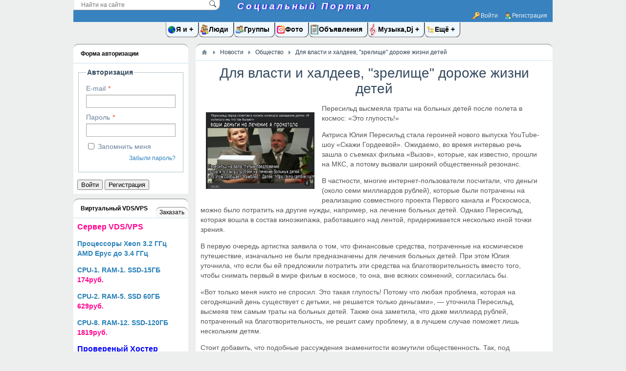

--- FILE ---
content_type: text/html; charset=utf-8
request_url: https://www.socport.ru/news/311-dlja-vlasti-i-haldeev-zrelische-dorozhe-zhizni-detei.html
body_size: 12474
content:
<!DOCTYPE html>
<html>
<head>
    <title>Для власти и халдеев, &quot;зрелище&quot; дороже жизни детей &mdash; Социальный Портал</title>
    <meta http-equiv="Content-Type" content="text/html; charset=utf-8">
    <meta name="viewport" content="width=device-width, initial-scale=1.0">
                             	   
	  	                             <meta name="msapplication-TileColor" content="" />
		<link rel="canonical" href="http://socport.ru/news/311-dlja-vlasti-i-haldeev-zrelische-dorozhe-zhizni-detei.html"/>
		<link rel="search" type="application/opensearchdescription+xml" href="/search/opensearch" title="Поиск на Социальный Портал" />
		<link rel="stylesheet" type="text/css" href="/templates/default/css/theme-text.css?1530884915">
		<link rel="stylesheet" type="text/css" href="/templates/default/css/theme-layout.css?1530884915">
		<link rel="stylesheet" type="text/css" href="/templates/default/css/theme-gui.css?1530884915">
		<link rel="stylesheet" type="text/css" href="/templates/default/css/theme-widgets.css?1530884915">
		<link rel="stylesheet" type="text/css" href="/templates/default/css/theme-content.css?1530884915">
		<link rel="stylesheet" type="text/css" href="/templates/default/css/theme-modal.css?1530884915">
		<link rel="stylesheet" type="text/css" href="/templates/default/css/menu.css?1530884915">
		<link rel="stylesheet" type="text/css" href="/templates/default/css/audio.css?1530884915">
		<link rel="stylesheet" type="text/css" href="/templates/default/controllers/ktpl/css/styles.css?1530884915">
		<link rel="stylesheet" type="text/css" href="/templates/default/colorbox/colorbox.css?1530884915">
		<link rel="stylesheet" type="text/css" href="/templates/default/css/updownscroll.css?1530884915">
		<script src="/templates/default/js/jquery.js?1530884915" ></script>
		<script src="/templates/default/js/audioplayer.js?1530884915" ></script>
		<script src="/templates/default/js/menu.js?1530884915" ></script>
		<script src="/templates/default/js/jquery-modal.js?1530884915" ></script>
		<script src="/templates/default/js/core.js?1530884915" ></script>
		<script src="/templates/default/js/modal.js?1530884915" ></script>
		<script src="/templates/default/controllers/ktpl/js/js.js?1530884915" ></script>
		<script src="/templates/default/js/jquery-scroll.js?1530884915" ></script>
		<script src="/templates/default/js/comments.js?1530884915" ></script>
		<script src="/templates/default/js/rating.js?1530884915" ></script>
		<script src="/templates/default/colorbox/jquery.colorbox.js?1530884915" ></script>
		<script src="/templates/default/colorbox/init_colorbox.js?1530884915" ></script>
		<script src="/templates/default/js/updownscroll.min.js?1530884915" ></script>
		<script src="/templates/default/js/jquery-cookie.js?1530884915" ></script>
		<script src="/templates/default/js/fields/string_input.js?1530884915" ></script>
		    <meta name="csrf-token" content="3fa801b89c7902ab1d70e8f45df4e26c3029923de82a69058498e5c64a07c0a1" />
    <meta name="generator" content="InstantCMS" />
    <style>#body section {
    float: right !important;
}
#body aside {
    float: left !important;
}
#body aside .menu li ul {
    right: auto !important;
    left: 210px;}
@media screen and (max-width: 980px) {
    #layout { width: 98% !important; min-width: 0 !important; }
}
</style>
	<script src="https://yastatic.net/es5-shims/0.0.2/es5-shims.min.js"></script>
<script src="https://yastatic.net/share2/share.js"></script>
<script>  $( function(){ $( 'audio' ).audioPlayer(); }); </script> 
</head>
<body id="desktop_device_type">

    <div id="layout">

        
           <header> <div id="header">
           
                <div id="head-levo"> <div class="head-levo-verh"><div class="widget" id="widget_wrapper_79">
        <div class="body">
        <div class="widget_search">
    <form action="/search" method="get">
        <input type="text" class="form-control input" name="q" value="" placeholder="Найти на сайте" />    </form>
</div>
    </div>
    </div> </div><br>
<div class="head-levo-niz"><div class="widget_html_block"><div class="head-h1"><h1><a href="http://socport.ru">Социальный Портал</a> </h1></div></div>

</div>      </div>
              <div class="head-pravo"> 
						  
				  
            <div class="widget_ajax_wrap" id="widget_pos_header"><ul class="menu">

    
    
        
        
        
        <li class="ajax-modal key">
                            <a title="Войти" class="item" href="/auth/login" >
                    <span class="wrap">
                        Войти                                            </span>
                </a>
            
            
        
    
        
                    </li>
        
        
        <li class="user_add">
                            <a title="Регистрация" class="item" href="/auth/register" >
                    <span class="wrap">
                        Регистрация                                            </span>
                </a>
            
            
        
    
            </li></ul>
    </div>
			</div> </div>
        </header> 

       	   	<!-- #Главное меню -->  
	<div id="catnav" class="secondary">	
  <div class="menu1">	
		<ul class="menu">

    
    
        
        
        
        <li class="folder ya_i">
                            <a title="Я и" class="item" href="/ya_i" target="_self" >
                    <span class="wrap">
                        Я и                                            </span>
                </a>
            
            <ul>
        
    
        
        
        
        <li class="folder">
                            <a title="Здоровье" class="item" href="/ya_i/zdorove" >
                    <span class="wrap">
                        Здоровье                                            </span>
                </a>
            
            <ul>
        
    
        
        
        
        <li class="folder">
                            <a title="Медицина" class="item" href="/ya_i/zdorove/medicina" >
                    <span class="wrap">
                        Медицина                                            </span>
                </a>
            
            <ul>
        
    
        
        
        
        <li >
                            <a title="Доктора" class="item" href="/ya_i/zdorove/medicina/doktora" >
                    <span class="wrap">
                        Доктора                                            </span>
                </a>
            
            
        
    
                    </li></ul>
        
                    </li>
        
        
        <li class="folder">
                            <a title="Голова" class="item" href="/ya_i/zdorove/golova" >
                    <span class="wrap">
                        Голова                                            </span>
                </a>
            
            <ul>
        
    
        
        
        
        <li >
                            <a title="Мозг" class="item" href="/ya_i/zdorove/golova/mozg" >
                    <span class="wrap">
                        Мозг                                            </span>
                </a>
            
            
        
    
                    </li></ul>
        
                    </li>
        
        
        <li class="folder">
                            <a title="Тело" class="item" href="/ya_i/zdorove/telo" >
                    <span class="wrap">
                        Тело                                            </span>
                </a>
            
            <ul>
        
    
        
        
        
        <li >
                            <a title="Энергия" class="item" href="/ya_i/zdorove/telo/energija" >
                    <span class="wrap">
                        Энергия                                            </span>
                </a>
            
            
        
    
        
                    </li>
        
        
        <li >
                            <a title="Точки  активные" class="item" href="/ya_i/zdorove/telo/tochki-aktivnye" >
                    <span class="wrap">
                        Точки  активные                                            </span>
                </a>
            
            
        
    
        
                    </li>
        
        
        <li >
                            <a title="Сердце" class="item" href="/ya_i/zdorove/telo/serdce" >
                    <span class="wrap">
                        Сердце                                            </span>
                </a>
            
            
        
    
                    </li></ul>
        
                    </li>
        
        
        <li >
                            <a title="Гормоны" class="item" href="/ya_i/zdorove/gormony" >
                    <span class="wrap">
                        Гормоны                                            </span>
                </a>
            
            
        
    
        
                    </li>
        
        
        <li >
                            <a title="Психология" class="item" href="/ya_i/zdorove/psihologija" >
                    <span class="wrap">
                        Психология                                            </span>
                </a>
            
            
        
    
                    </li></ul>
        
                    </li>
        
        
        <li class="folder">
                            <a title="Спорт" class="item" href="/ya_i/sport" >
                    <span class="wrap">
                        Спорт                                            </span>
                </a>
            
            <ul>
        
    
        
        
        
        <li class="folder">
                            <a title="Единоборства" class="item" href="/ya_i/sport/edinoborstva" >
                    <span class="wrap">
                        Единоборства                                            </span>
                </a>
            
            <ul>
        
    
        
        
        
        <li >
                            <a title="Бокс" class="item" href="/ya_i/sport/edinoborstva/boks" >
                    <span class="wrap">
                        Бокс                                            </span>
                </a>
            
            
        
    
        
                    </li>
        
        
        <li >
                            <a title="КикБокс" class="item" href="/ya_i/sport/edinoborstva/kikboks" >
                    <span class="wrap">
                        КикБокс                                            </span>
                </a>
            
            
        
    
                    </li></ul>
        
                    </li>
        
        
        <li >
                            <a title="Фитнес" class="item" href="/ya_i/sport/fitnes" >
                    <span class="wrap">
                        Фитнес                                            </span>
                </a>
            
            
        
    
                    </li></ul>
        
                    </li>
        
        
        <li class="folder">
                            <a title="Власть и Закон" class="item" href="/ya_i/vlast-i-zakon" >
                    <span class="wrap">
                        Власть и Закон                                            </span>
                </a>
            
            <ul>
        
    
        
        
        
        <li >
                            <a title="Суды" class="item" href="/ya_i/vlast-i-zakon/sudy" >
                    <span class="wrap">
                        Суды                                            </span>
                </a>
            
            
        
    
        
                    </li>
        
        
        <li >
                            <a title="Партии" class="item" href="/ya_i/vlast-i-zakon/partii" >
                    <span class="wrap">
                        Партии                                            </span>
                </a>
            
            
        
    
        
                    </li>
        
        
        <li >
                            <a title="Налоги" class="item" href="/ya_i/vlast-i-zakon/nalogi" >
                    <span class="wrap">
                        Налоги                                            </span>
                </a>
            
            
        
    
        
                    </li>
        
        
        <li >
                            <a title="Полиция" class="item" href="/ya_i/vlast-i-zakon/policija" >
                    <span class="wrap">
                        Полиция                                            </span>
                </a>
            
            
        
    
        
                    </li>
        
        
        <li >
                            <a title="ГИБДД" class="item" href="/ya_i/vlast-i-zakon/gibdd" >
                    <span class="wrap">
                        ГИБДД                                            </span>
                </a>
            
            
        
    
        
                    </li>
        
        
        <li >
                            <a title="Экономика" class="item" href="/ya_i/vlast-i-zakon/ekonomika" >
                    <span class="wrap">
                        Экономика                                            </span>
                </a>
            
            
        
    
        
                    </li>
        
        
        <li >
                            <a title="Армия" class="item" href="/ya_i/vlast-i-zakon/armija" >
                    <span class="wrap">
                        Армия                                            </span>
                </a>
            
            
        
    
                    </li></ul>
        
                    </li>
        
        
        <li class="folder">
                            <a title="Связь" class="item" href="/ya_i/svjaz" >
                    <span class="wrap">
                        Связь                                            </span>
                </a>
            
            <ul>
        
    
        
        
        
        <li >
                            <a title="Телефон" class="item" href="/ya_i/svjaz/telefon" >
                    <span class="wrap">
                        Телефон                                            </span>
                </a>
            
            
        
    
                    </li></ul>
        
                    </li>
        
        
        <li class="folder">
                            <a title="Общество" class="item" href="/ya_i/obschestvo" >
                    <span class="wrap">
                        Общество                                            </span>
                </a>
            
            <ul>
        
    
        
        
        
        <li class="folder">
                            <a title="Семья" class="item" href="/ya_i/obschestvo/semja" >
                    <span class="wrap">
                        Семья                                            </span>
                </a>
            
            <ul>
        
    
        
        
        
        <li >
                            <a title="Муж" class="item" href="/ya_i/obschestvo/semja/muzh" >
                    <span class="wrap">
                        Муж                                            </span>
                </a>
            
            
        
    
        
                    </li>
        
        
        <li >
                            <a title="Жена" class="item" href="/ya_i/obschestvo/semja/zhena" >
                    <span class="wrap">
                        Жена                                            </span>
                </a>
            
            
        
    
                    </li></ul>
        
                    </li>
        
        
        <li >
                            <a title="Успех" class="item" href="/ya_i/obschestvo/uspeh" >
                    <span class="wrap">
                        Успех                                            </span>
                </a>
            
            
        
    
        
                    </li>
        
        
        <li >
                            <a title="Народ" class="item" href="/ya_i/obschestvo/narod" >
                    <span class="wrap">
                        Народ                                            </span>
                </a>
            
            
        
    
                    </li></ul>
        
                    </li>
        
        
        <li class="folder">
                            <a title="Образование" class="item" href="/ya_i/obrazovanie" >
                    <span class="wrap">
                        Образование                                            </span>
                </a>
            
            <ul>
        
    
        
        
        
        <li class="folder">
                            <a title="Марафоны" class="item" href="/ya_i/obrazovanie/marafony" >
                    <span class="wrap">
                        Марафоны                                            </span>
                </a>
            
            <ul>
        
    
        
        
        
        <li >
                            <a title="Марафон Надежды" class="item" href="/ya_i/obrazovanie/marafony/marafon-nadezhdy" >
                    <span class="wrap">
                        Марафон Надежды                                            </span>
                </a>
            
            
        
    
        
                    </li>
        
        
        <li >
                            <a title="Тренируюсь сам и" class="item" href="/ya_i/obrazovanie/marafony/treniruyus-sam-i" >
                    <span class="wrap">
                        Тренируюсь сам и                                            </span>
                </a>
            
            
        
    
                    </li></ul>
        
                    </li>
        
        
        <li >
                            <a title="Средняя Школа" class="item" href="/ya_i/obrazovanie/srednjaja-shkola" >
                    <span class="wrap">
                        Средняя Школа                                            </span>
                </a>
            
            
        
    
                    </li></ul>
        
                    </li>
        
        
        <li class="folder">
                            <a title="Эзотерика" class="item" href="/ya_i/ezoterika" >
                    <span class="wrap">
                        Эзотерика                                            </span>
                </a>
            
            <ul>
        
    
        
        
        
        <li >
                            <a title="Ясновидение" class="item" href="/ya_i/ezoterika/jasnovidenie" >
                    <span class="wrap">
                        Ясновидение                                            </span>
                </a>
            
            
        
    
                    </li></ul>
        
                    </li>
        
        
        <li >
                            <a title="Рецепты с кухни" class="item" href="/ya_i/recepty" >
                    <span class="wrap">
                        Рецепты с кухни                                            </span>
                </a>
            
            
        
    
        
                    </li>
        
        
        <li class="folder">
                            <a title="ИНТЕРНЕТ И ТЕХНОЛОГИИ" class="item" href="/ya_i/internet-i-tehnologii" >
                    <span class="wrap">
                        ИНТЕРНЕТ И ТЕХНОЛОГИИ                                            </span>
                </a>
            
            <ul>
        
    
        
        
        
        <li >
                            <a title="Windows" class="item" href="/ya_i/internet-i-tehnologii/windows" >
                    <span class="wrap">
                        Windows                                            </span>
                </a>
            
            
        
    
                    </li></ul>
        
                    </li>
        
        
        <li class="folder">
                            <a title="Религия" class="item" href="/ya_i/religija" >
                    <span class="wrap">
                        Религия                                            </span>
                </a>
            
            <ul>
        
    
        
        
        
        <li >
                            <a title="Бесовщина" class="item" href="/ya_i/religija/besovschina" >
                    <span class="wrap">
                        Бесовщина                                            </span>
                </a>
            
            
        
    
        
                    </li>
        
        
        <li >
                            <a title="Онлайн Проповеди" class="item" href="/ya_i/religija/onlain-propovedi" >
                    <span class="wrap">
                        Онлайн Проповеди                                            </span>
                </a>
            
            
        
    
        
                    </li>
        
        
        <li >
                            <a title="Лжеучение" class="item" href="/ya_i/religija/lzheuchenie" >
                    <span class="wrap">
                        Лжеучение                                            </span>
                </a>
            
            
        
    
        
                    </li>
        
        
        <li >
                            <a title="Библия" class="item" href="/ya_i/religija/biblija" >
                    <span class="wrap">
                        Библия                                            </span>
                </a>
            
            
        
    
        
                    </li>
        
        
        <li >
                            <a title="РПЦ" class="item" href="/ya_i/religija/rpc" >
                    <span class="wrap">
                        РПЦ                                            </span>
                </a>
            
            
        
    
                    </li></ul>
        
                    </li>
        
        
        <li class="folder">
                            <a title="Культура" class="item" href="/ya_i/kultura" >
                    <span class="wrap">
                        Культура                                            </span>
                </a>
            
            <ul>
        
    
        
        
        
        <li >
                            <a title="Стихи" class="item" href="/ya_i/kultura/stihi" >
                    <span class="wrap">
                        Стихи                                            </span>
                </a>
            
            
        
    
        
                    </li>
        
        
        <li >
                            <a title="Пьеса" class="item" href="/ya_i/kultura/pesa" >
                    <span class="wrap">
                        Пьеса                                            </span>
                </a>
            
            
        
    
        
                    </li>
        
        
        <li class="folder">
                            <a title="Юмор" class="item" href="/ya_i/kultura/yumor" >
                    <span class="wrap">
                        Юмор                                            </span>
                </a>
            
            <ul>
        
    
        
        
        
        <li >
                            <a title="Рассказы" class="item" href="/ya_i/kultura/yumor/rasskazy" >
                    <span class="wrap">
                        Рассказы                                            </span>
                </a>
            
            
        
    
                    </li></ul>
        
                    </li>
        
        
        <li >
                            <a title="ТВ" class="item" href="/ya_i/kultura/tv" >
                    <span class="wrap">
                        ТВ                                            </span>
                </a>
            
            
        
    
        
                    </li>
        
        
        <li >
                            <a title="Притча" class="item" href="/ya_i/kultura/pritcha" >
                    <span class="wrap">
                        Притча                                            </span>
                </a>
            
            
        
    
                    </li></ul>
        
                    </li>
        
        
        <li class="folder">
                            <a title="WEB IT" class="item" href="/ya_i/web-it" >
                    <span class="wrap">
                        WEB IT                                            </span>
                </a>
            
            <ul>
        
    
        
        
        
        <li class="folder">
                            <a title="Программирование" class="item" href="/ya_i/web-it/programmirovanie" >
                    <span class="wrap">
                        Программирование                                            </span>
                </a>
            
            <ul>
        
    
        
        
        
        <li class="folder">
                            <a title="Языки" class="item" href="/ya_i/web-it/programmirovanie/jazyki" >
                    <span class="wrap">
                        Языки                                            </span>
                </a>
            
            <ul>
        
    
        
        
        
        <li >
                            <a title="PHP" class="item" href="/ya_i/web-it/programmirovanie/jazyki/php" >
                    <span class="wrap">
                        PHP                                            </span>
                </a>
            
            
        
    
        
                    </li>
        
        
        <li >
                            <a title="Python" class="item" href="/ya_i/web-it/programmirovanie/jazyki/python" >
                    <span class="wrap">
                        Python                                            </span>
                </a>
            
            
        
    
                    </li></ul>
        
                    </li>
        
        
        <li >
                            <a title="ООП" class="item" href="/ya_i/web-it/programmirovanie/oop" >
                    <span class="wrap">
                        ООП                                            </span>
                </a>
            
            
        
    
                    </li></ul>
        
                    </li>
        
        
        <li class="folder">
                            <a title="Сервер" class="item" href="/ya_i/web-it/server" >
                    <span class="wrap">
                        Сервер                                            </span>
                </a>
            
            <ul>
        
    
        
        
        
        <li >
                            <a title="База данных mysql" class="item" href="/ya_i/web-it/server/baza-dannyh-mysql" >
                    <span class="wrap">
                        База данных mysql                                            </span>
                </a>
            
            
        
    
        
                    </li>
        
        
        <li >
                            <a title="FTP" class="item" href="/ya_i/web-it/server/ftp" >
                    <span class="wrap">
                        FTP                                            </span>
                </a>
            
            
        
    
        
                    </li>
        
        
        <li >
                            <a title="Апачи" class="item" href="/ya_i/web-it/server/apachi" >
                    <span class="wrap">
                        Апачи                                            </span>
                </a>
            
            
        
    
        
                    </li>
        
        
        <li >
                            <a title="Firstvds" class="item" href="/ya_i/web-it/server/firstvds" >
                    <span class="wrap">
                        Firstvds                                            </span>
                </a>
            
            
        
    
        
                    </li>
        
        
        <li class="folder">
                            <a title="Ubuntu" class="item" href="/ya_i/web-it/server/ubuntu" >
                    <span class="wrap">
                        Ubuntu                                            </span>
                </a>
            
            <ul>
        
    
        
        
        
        <li >
                            <a title="SSL" class="item" href="/ya_i/web-it/server/ubuntu/ssl" >
                    <span class="wrap">
                        SSL                                            </span>
                </a>
            
            
        
    
                    </li></ul>
        
                    </li>
        
        
        <li >
                            <a title="Nginx" class="item" href="/ya_i/web-it/server/nginx" >
                    <span class="wrap">
                        Nginx                                            </span>
                </a>
            
            
        
    
        
                    </li>
        
        
        <li >
                            <a title="Безопасность" class="item" href="/ya_i/web-it/server/bezopasnost" >
                    <span class="wrap">
                        Безопасность                                            </span>
                </a>
            
            
        
    
        
                    </li>
        
        
        <li >
                            <a title="Локальный" class="item" href="/ya_i/web-it/server/lokalnyi" >
                    <span class="wrap">
                        Локальный                                            </span>
                </a>
            
            
        
    
        
                    </li>
        
        
        <li >
                            <a title="Панель управления" class="item" href="/ya_i/web-it/server/panel-upravlenija" >
                    <span class="wrap">
                        Панель управления                                            </span>
                </a>
            
            
        
    
        
                    </li>
        
        
        <li >
                            <a title="SSH" class="item" href="/ya_i/web-it/server/ssh" >
                    <span class="wrap">
                        SSH                                            </span>
                </a>
            
            
        
    
                    </li></ul>
        
                    </li>
        
        
        <li >
                            <a title="Компьютер" class="item" href="/ya_i/web-it/kompyuter" >
                    <span class="wrap">
                        Компьютер                                            </span>
                </a>
            
            
        
    
        
                    </li>
        
        
        <li class="folder">
                            <a title="Магазины" class="item" href="/ya_i/web-it/magaziny" >
                    <span class="wrap">
                        Магазины                                            </span>
                </a>
            
            <ul>
        
    
        
        
        
        <li >
                            <a title="Отзывы" class="item" href="/ya_i/web-it/magaziny/otzyvy" >
                    <span class="wrap">
                        Отзывы                                            </span>
                </a>
            
            
        
    
                    </li></ul>
        
                    </li>
        
        
        <li >
                            <a title="Хостинг" class="item" href="/ya_i/web-it/hosting" >
                    <span class="wrap">
                        Хостинг                                            </span>
                </a>
            
            
        
    
        
                    </li>
        
        
        <li class="folder">
                            <a title="Игры 3d" class="item" href="/ya_i/web-it/igry-3d" >
                    <span class="wrap">
                        Игры 3d                                            </span>
                </a>
            
            <ul>
        
    
        
        
        
        <li >
                            <a title="3d CHAT" class="item" href="/ya_i/web-it/igry-3d/3d-chat" >
                    <span class="wrap">
                        3d CHAT                                            </span>
                </a>
            
            
        
    
                    </li></ul>
        
                    </li>
        
        
        <li >
                            <a title="Программы IDE" class="item" href="/ya_i/web-it/programmy-ide" >
                    <span class="wrap">
                        Программы IDE                                            </span>
                </a>
            
            
        
    
        
                    </li>
        
        
        <li class="folder">
                            <a title="CMS Движки" class="item" href="/ya_i/web-it/cms-dvizhki" >
                    <span class="wrap">
                        CMS Движки                                            </span>
                </a>
            
            <ul>
        
    
        
        
        
        <li class="folder">
                            <a title="Instantcms 2" class="item" href="/ya_i/web-it/cms-dvizhki/instantcms-2" >
                    <span class="wrap">
                        Instantcms 2                                            </span>
                </a>
            
            <ul>
        
    
        
        
        
        <li >
                            <a title="Редакторы" class="item" href="/ya_i/web-it/cms-dvizhki/instantcms-2/redaktory" >
                    <span class="wrap">
                        Редакторы                                            </span>
                </a>
            
            
        
    
                    </li></ul>
                    </li></ul>
                    </li></ul>
        
                    </li>
        
        
        <li >
                            <a title="Даблетка" class="item" href="/ya_i/dabletka" >
                    <span class="wrap">
                        Даблетка                                            </span>
                </a>
            
            
        
    
                    </li></ul>
        
                    </li>
        
        
        <li class="lydi">
                            <a title="Люди" class="item" href="/users" target="_self" >
                    <span class="wrap">
                        Люди                                            </span>
                </a>
            
            
        
    
        
                    </li>
        
        
        <li class="group">
                            <a title="Группы" class="item" href="/groups" target="_self" >
                    <span class="wrap">
                        Группы                                            </span>
                </a>
            
            
        
    
        
                    </li>
        
        
        <li class="foto">
                            <a title="Фото" class="item" href="/albums" target="_self" >
                    <span class="wrap">
                        Фото                                            </span>
                </a>
            
            
        
    
        
                    </li>
        
        
        <li class="obyava">
                            <a title="Объявления" class="item" href="/board" target="_self" >
                    <span class="wrap">
                        Объявления                                            </span>
                </a>
            
            
        
    
        
                    </li>
        
        
        <li class="folder music">
                            <a title="Музыка,Dj" class="item" href="/music" target="_self" >
                    <span class="wrap">
                        Музыка,Dj                                            </span>
                </a>
            
            <ul>
        
    
        
        
        
        <li class="folder">
                            <a title="Образование" class="item" href="/music/obrazovanie" >
                    <span class="wrap">
                        Образование                                            </span>
                </a>
            
            <ul>
        
    
        
        
        
        <li >
                            <a title="Traktor Pro" class="item" href="/music/obrazovanie/traktor-pro" >
                    <span class="wrap">
                        Traktor Pro                                            </span>
                </a>
            
            
        
    
        
                    </li>
        
        
        <li class="folder">
                            <a title="Курсы Dj" class="item" href="/music/obrazovanie/kursy-dj" >
                    <span class="wrap">
                        Курсы Dj                                            </span>
                </a>
            
            <ul>
        
    
        
        
        
        <li >
                            <a title="Dj Мастер" class="item" href="/music/obrazovanie/kursy-dj/dj-master" >
                    <span class="wrap">
                        Dj Мастер                                            </span>
                </a>
            
            
        
    
                    </li></ul>
        
                    </li>
        
        
        <li >
                            <a title="Dj Promo Event" class="item" href="/music/obrazovanie/dj-promo-event" >
                    <span class="wrap">
                        Dj Promo Event                                            </span>
                </a>
            
            
        
    
                    </li></ul>
        
                    </li>
        
        
        <li >
                            <a title="Dj" class="item" href="/music/dj" >
                    <span class="wrap">
                        Dj                                            </span>
                </a>
            
            
        
    
        
                    </li>
        
        
        <li >
                            <a title="Клубная музыка" class="item" href="/music/klubnaja-muzyka" >
                    <span class="wrap">
                        Клубная музыка                                            </span>
                </a>
            
            
        
    
                    </li></ul>
        
                    </li>
        
        
        <li class="folder more">
                            <a title="Ещё" class="item" href="javascript:void(0)" >
                    <span class="wrap">
                        Ещё                                            </span>
                </a>
            
            <ul>
        
    
        
        
        
        <li class="podarok">
                            <a title="Подарки" class="item" href="/podarki" target="_self" >
                    <span class="wrap">
                        Подарки                                            </span>
                </a>
            
            
        
    
        
                    </li>
        
        
        <li class="active folder news">
                            <a title="Новости" class="item" href="/news" target="_self" >
                    <span class="wrap">
                        Новости                                            </span>
                </a>
            
            <ul>
        
    
        
        
        
        <li >
                            <a title="Общество" class="item" href="/news/obschestvo" >
                    <span class="wrap">
                        Общество                                            </span>
                </a>
            
            
        
    
        
                    </li>
        
        
        <li >
                            <a title="Экономика" class="item" href="/news/ekonomika" >
                    <span class="wrap">
                        Экономика                                            </span>
                </a>
            
            
        
    
        
                    </li>
        
        
        <li >
                            <a title="Web IT" class="item" href="/news/web-it" >
                    <span class="wrap">
                        Web IT                                            </span>
                </a>
            
            
        
    
        
                    </li>
        
        
        <li >
                            <a title="Религия" class="item" href="/news/religija" >
                    <span class="wrap">
                        Религия                                            </span>
                </a>
            
            
        
    
        
                    </li>
        
        
        <li >
                            <a title="Наука" class="item" href="/news/nauka" >
                    <span class="wrap">
                        Наука                                            </span>
                </a>
            
            
        
    
        
                    </li>
        
        
        <li >
                            <a title="Политика" class="item" href="/news/politika" >
                    <span class="wrap">
                        Политика                                            </span>
                </a>
            
            
        
    
        
                    </li>
        
        
        <li >
                            <a title="Происшествия" class="item" href="/news/proisshestvija" >
                    <span class="wrap">
                        Происшествия                                            </span>
                </a>
            
            
        
    
        
                    </li>
        
        
        <li class="folder">
                            <a title="В мире" class="item" href="/news/v-mire" >
                    <span class="wrap">
                        В мире                                            </span>
                </a>
            
            <ul>
        
    
        
        
        
        <li >
                            <a title="Вечеринка" class="item" href="/news/v-mire/vecherinka" >
                    <span class="wrap">
                        Вечеринка                                            </span>
                </a>
            
            
        
    
        
                    </li>
        
        
        <li >
                            <a title="Культура" class="item" href="/news/v-mire/kultura" >
                    <span class="wrap">
                        Культура                                            </span>
                </a>
            
            
        
    
                    </li></ul>
        
                    </li>
        
        
        <li >
                            <a title="Спорт" class="item" href="/news/sport" >
                    <span class="wrap">
                        Спорт                                            </span>
                </a>
            
            
        
    
        
                    </li>
        
        
        <li >
                            <a title="Власть и Закон" class="item" href="/news/vlast-i-zakon" >
                    <span class="wrap">
                        Власть и Закон                                            </span>
                </a>
            
            
        
    
        
                    </li>
        
        
        <li >
                            <a title="Медицина" class="item" href="/news/medicina" >
                    <span class="wrap">
                        Медицина                                            </span>
                </a>
            
            
        
    
                    </li></ul>
        
                    </li>
        
        
        <li class="folder stati">
                            <a title="Статьи" class="item" href="/articles" target="_self" >
                    <span class="wrap">
                        Статьи                                            </span>
                </a>
            
            <ul>
        
    
        
        
        
        <li class="folder">
                            <a title="Астрономия" class="item" href="/articles/astronomija" >
                    <span class="wrap">
                        Астрономия                                            </span>
                </a>
            
            <ul>
        
    
        
        
        
        <li >
                            <a title="Астрофизика" class="item" href="/articles/astronomija/astrofizika" >
                    <span class="wrap">
                        Астрофизика                                            </span>
                </a>
            
            
        
    
        
                    </li>
        
        
        <li >
                            <a title="Наука и космос" class="item" href="/articles/astronomija/nauka-i-kosmos" >
                    <span class="wrap">
                        Наука и космос                                            </span>
                </a>
            
            
        
    
                    </li></ul>
        
                    </li>
        
        
        <li >
                            <a title="Геология" class="item" href="/articles/geologija" >
                    <span class="wrap">
                        Геология                                            </span>
                </a>
            
            
        
    
        
                    </li>
        
        
        <li class="folder">
                            <a title="Литература" class="item" href="/articles/literatura" >
                    <span class="wrap">
                        Литература                                            </span>
                </a>
            
            <ul>
        
    
        
        
        
        <li >
                            <a title="Отечественная" class="item" href="/articles/literatura/otechestvennaja" >
                    <span class="wrap">
                        Отечественная                                            </span>
                </a>
            
            
        
    
        
                    </li>
        
        
        <li >
                            <a title="Зарубежная" class="item" href="/articles/literatura/zarubezhnaja" >
                    <span class="wrap">
                        Зарубежная                                            </span>
                </a>
            
            
        
    
                    </li></ul>
        
                    </li>
        
        
        <li >
                            <a title="Образование" class="item" href="/articles/obrazovanie" >
                    <span class="wrap">
                        Образование                                            </span>
                </a>
            
            
        
    
        
                    </li>
        
        
        <li class="folder">
                            <a title="Спорт" class="item" href="/articles/sport" >
                    <span class="wrap">
                        Спорт                                            </span>
                </a>
            
            <ul>
        
    
        
        
        
        <li >
                            <a title="Клубы" class="item" href="/articles/sport/kluby" >
                    <span class="wrap">
                        Клубы                                            </span>
                </a>
            
            
        
    
                    </li></ul>
        
                    </li>
        
        
        <li >
                            <a title="Общество" class="item" href="/articles/obschestvo" >
                    <span class="wrap">
                        Общество                                            </span>
                </a>
            
            
        
    
        
                    </li>
        
        
        <li class="folder">
                            <a title="Бизнес" class="item" href="/articles/biznes" >
                    <span class="wrap">
                        Бизнес                                            </span>
                </a>
            
            <ul>
        
    
        
        
        
        <li >
                            <a title="Маркетинг" class="item" href="/articles/biznes/marketing" >
                    <span class="wrap">
                        Маркетинг                                            </span>
                </a>
            
            
        
    
                    </li></ul>
        
                    </li>
        
        
        <li >
                            <a title="Религия" class="item" href="/articles/religija" >
                    <span class="wrap">
                        Религия                                            </span>
                </a>
            
            
        
    
        
                    </li>
        
        
        <li >
                            <a title="Экономика" class="item" href="/articles/ekonomika" >
                    <span class="wrap">
                        Экономика                                            </span>
                </a>
            
            
        
    
        
                    </li>
        
        
        <li >
                            <a title="Наука" class="item" href="/articles/nauka" >
                    <span class="wrap">
                        Наука                                            </span>
                </a>
            
            
        
    
        
                    </li>
        
        
        <li >
                            <a title="Как жить." class="item" href="/articles/kak-zhit" >
                    <span class="wrap">
                        Как жить.                                            </span>
                </a>
            
            
        
    
        
                    </li>
        
        
        <li >
                            <a title="Как жить" class="item" href="/articles/kak-zhit2" >
                    <span class="wrap">
                        Как жить                                            </span>
                </a>
            
            
        
    
        
                    </li>
        
        
        <li >
                            <a title="Как жить." class="item" href="/articles/kak-zhit3" >
                    <span class="wrap">
                        Как жить.                                            </span>
                </a>
            
            
        
    
        
                    </li>
        
        
        <li class="folder">
                            <a title="Веб, www" class="item" href="/articles/veb-www" >
                    <span class="wrap">
                        Веб, www                                            </span>
                </a>
            
            <ul>
        
    
        
        
        
        <li class="folder">
                            <a title="Сервер" class="item" href="/articles/veb-www/server" >
                    <span class="wrap">
                        Сервер                                            </span>
                </a>
            
            <ul>
        
    
        
        
        
        <li >
                            <a title="Панель управления" class="item" href="/articles/veb-www/server/panel-upravlenija" >
                    <span class="wrap">
                        Панель управления                                            </span>
                </a>
            
            
        
    
                    </li></ul>
                    </li></ul>
        
                    </li>
        
        
        <li >
                            <a title="Власть и Закон" class="item" href="/articles/vlast" >
                    <span class="wrap">
                        Власть и Закон                                            </span>
                </a>
            
            
        
    
        
                    </li>
        
        
        <li >
                            <a title="Марафон" class="item" href="/articles/marafon" >
                    <span class="wrap">
                        Марафон                                            </span>
                </a>
            
            
        
    
                    </li></ul>
        
                    </li>
        
        
        <li class="folder">
                            <a title="Блоги" class="item" href="/posts" target="_self" >
                    <span class="wrap">
                        Блоги                                            </span>
                </a>
            
            <ul>
        
    
        
        
        
        <li class="folder">
                            <a title="Марафон и Курс" class="item" href="/posts/marafon-i-kurs" >
                    <span class="wrap">
                        Марафон и Курс                                            </span>
                </a>
            
            <ul>
        
    
        
        
        
        <li >
                            <a title="Возможно Все" class="item" href="/posts/marafon-i-kurs/vozmozhno-vse" >
                    <span class="wrap">
                        Возможно Все                                            </span>
                </a>
            
            
        
    
                    </li></ul>
        
                    </li>
        
        
        <li class="folder">
                            <a title="Wab IT" class="item" href="/posts/wab-it" >
                    <span class="wrap">
                        Wab IT                                            </span>
                </a>
            
            <ul>
        
    
        
        
        
        <li >
                            <a title="Ruchat" class="item" href="/posts/wab-it/ruchat" >
                    <span class="wrap">
                        Ruchat                                            </span>
                </a>
            
            
        
    
                    </li></ul>
        
                    </li>
        
        
        <li class="folder">
                            <a title="Магазины" class="item" href="/posts/magaziny" >
                    <span class="wrap">
                        Магазины                                            </span>
                </a>
            
            <ul>
        
    
        
        
        
        <li >
                            <a title="Дикси" class="item" href="/posts/magaziny/diksi" >
                    <span class="wrap">
                        Дикси                                            </span>
                </a>
            
            
        
    
                    </li></ul>
        
                    </li>
        
        
        <li >
                            <a title="Кухня" class="item" href="/posts/kuhnja" >
                    <span class="wrap">
                        Кухня                                            </span>
                </a>
            
            
        
    
        
                    </li>
        
        
        <li >
                            <a title="Церковь" class="item" href="/posts/cerkov" >
                    <span class="wrap">
                        Церковь                                            </span>
                </a>
            
            
        
    
        
                    </li>
        
        
        <li >
                            <a title="Анекдоты" class="item" href="/posts/anekdoty" >
                    <span class="wrap">
                        Анекдоты                                            </span>
                </a>
            
            
        
    
        
                    </li>
        
        
        <li class="folder">
                            <a title="Ремонт" class="item" href="/posts/remont" >
                    <span class="wrap">
                        Ремонт                                            </span>
                </a>
            
            <ul>
        
    
        
        
        
        <li >
                            <a title="Электрика" class="item" href="/posts/remont/elektrika" >
                    <span class="wrap">
                        Электрика                                            </span>
                </a>
            
            
        
    
                    </li></ul>
        
                    </li>
        
        
        <li >
                            <a title="Подарок" class="item" href="/posts/podarok" >
                    <span class="wrap">
                        Подарок                                            </span>
                </a>
            
            
        
    
        
                    </li>
        
        
        <li >
                            <a title="Общество" class="item" href="/posts/obschestvo" >
                    <span class="wrap">
                        Общество                                            </span>
                </a>
            
            
        
    
                    </li></ul>
        
                    </li>
        
        
        <li class="folder map">
                            <a title="Карта" class="item" href="/places" target="_self" >
                    <span class="wrap">
                        Карта                                            </span>
                </a>
            
            <ul>
        
    
        
        
        
        <li >
                            <a title="Аптеки" class="item" href="/places/oteli/apteki" >
                    <span class="wrap">
                        Аптеки                                            </span>
                </a>
            
            
        
    
        
                    </li>
        
        
        <li >
                            <a title="Отели" class="item" href="/places/restorany-i-kafe/oteli" >
                    <span class="wrap">
                        Отели                                            </span>
                </a>
            
            
        
    
        
                    </li>
        
        
        <li >
                            <a title="Рестораны и кафе" class="item" href="/places/restorany-i-kafe" >
                    <span class="wrap">
                        Рестораны и кафе                                            </span>
                </a>
            
            
        
    
        
                    </li>
        
        
        <li >
                            <a title="Спорт и туризм" class="item" href="/places/sport-i-turizm" >
                    <span class="wrap">
                        Спорт и туризм                                            </span>
                </a>
            
            
        
    
        
                    </li>
        
        
        <li >
                            <a title="Торговые центры" class="item" href="/places/torgovye-centry" >
                    <span class="wrap">
                        Торговые центры                                            </span>
                </a>
            
            
        
    
                    </li></ul>
        
                    </li>
        
        
        <li >
                            <a title="Лента" class="item" href="/activity" >
                    <span class="wrap">
                        Лента                                            </span>
                </a>
            
            
        
    
        
                    </li>
        
        
        <li >
                            <a title="Комментарии" class="item" href="/comments" >
                    <span class="wrap">
                        Комментарии                                            </span>
                </a>
            
            
        
    
        
                    </li>
        
        
        <li class="folder">
                            <a title="Страницы" class="item" href="/pages" target="_self" >
                    <span class="wrap">
                        Страницы                                            </span>
                </a>
            
            <ul>
        
    
        
        
        
        <li class="folder">
                            <a title="Марафоны" class="item" href="/pages/marafony" >
                    <span class="wrap">
                        Марафоны                                            </span>
                </a>
            
            <ul>
        
    
        
        
        
        <li >
                            <a title="Возможно Все" class="item" href="/pages/marafony/vozmozhno-vse" >
                    <span class="wrap">
                        Возможно Все                                            </span>
                </a>
            
            
        
    
        
                    </li>
        
        
        <li >
                            <a title="Большие Деньги" class="item" href="/pages/marafony/bolshie-dengi" >
                    <span class="wrap">
                        Большие Деньги                                            </span>
                </a>
            
            
        
    
        
                    </li>
        
        
        <li >
                            <a title="Карта Желаний" class="item" href="/pages/marafony/karta-zhelanii" >
                    <span class="wrap">
                        Карта Желаний                                            </span>
                </a>
            
            
        
    
        
                    </li>
        
        
        <li >
                            <a title="Два Марафона" class="item" href="/pages/marafony/dva-marafona" >
                    <span class="wrap">
                        Два Марафона                                            </span>
                </a>
            
            
        
    
        
                    </li>
        
        
        <li >
                            <a title="Марафон Надежды" class="item" href="/pages/marafony/marafon-nadezhdy" >
                    <span class="wrap">
                        Марафон Надежды                                            </span>
                </a>
            
            
        
    
            </li></ul>
            </li></ul>
            </li></ul>
            </li></ul>
    	</div> 
	<div class="menu2" >	
			
	</div>  </div>
	<!-- /#Главное меню --> 
	
        <div id="body">

            
            
            <section style="width:730px">

                <div class="widget_ajax_wrap" id="widget_pos_left-top"></div>

                                    <article>
                                                    <div id="breadcrumbs">
                                 
<ul itemscope itemtype="https://schema.org/BreadcrumbList">

    <li class="home" itemprop="itemListElement" itemscope itemtype="https://schema.org/ListItem">
        <a href="/" title="Главная" itemprop="item">
            <meta itemprop="name" content="Главная" />
            <meta itemprop="position" content="1" />
        </a>
    </li>

    
        <li class="sep"></li>

        
            
            <li itemprop="itemListElement" itemscope itemtype="https://schema.org/ListItem">
                                    <a href="/news" itemprop="item">
                        <span itemprop="name">
                            Новости                        </span>
                    </a>
                                <meta itemprop="position" content="2" />
            </li>

                            <li class="sep">
				
				</li> 
            
            
        
            
            <li itemprop="itemListElement" itemscope itemtype="https://schema.org/ListItem">
                                    <a href="/news/obschestvo" itemprop="item">
                        <span itemprop="name">
                            Общество                        </span>
                    </a>
                                <meta itemprop="position" content="3" />
            </li>

                            <li class="sep">
				
				</li> 
            
            
        
            
            <li itemprop="itemListElement" itemscope itemtype="https://schema.org/ListItem">
                                    <span itemprop="name">
                        Для власти и халдеев, &quot;зрелище&quot; дороже жизни детей                    </span>
                                <meta itemprop="position" content="4" />
            </li>

            
            
         
    </ul>                            </div>
                                                <div id="controller_wrap">
                                                        
<!--  colorbox -->
        	<!--  colorbox -->


    <h1>
        Для власти и халдеев, &quot;зрелище&quot; дороже жизни детей            </h1>
    

<div class="content_item news_item">

    
        
        
                    
                <div class="field ft_image f_photo left_field" >
                                        <div class="value"><a title="Для власти и халдеев, &quot;зрелище&quot; дороже жизни детей" class="ajax-modal modal_image hover_image" href="/upload/001/u123/d/5/dorozhe-zhizni-detei-photo-big.jpg"><img src="/upload/001/u123/5/1/dorozhe-zhizni-detei-photo-normal.jpg" title="Для власти и халдеев, &quot;зрелище&quot; дороже жизни детей" alt="Для власти и халдеев, &quot;зрелище&quot; дороже жизни детей"  class="img-fluid " /></a></div>
                </div>

            
                <div class="field ft_html f_content auto_field" >
                                        <div class="value"><p>Пересильд высмеяла траты на больных детей после полета в космос: «Это глупость!»</p><p>Актриса Юлия Пересильд стала героиней нового выпуска YouTube-шоу «Скажи Гордеевой». Ожидаемо, во время интервью речь зашла о съемках фильма «Вызов», которые, как известно, прошли на МКС, а потому вызвали широкий общественный резонанс.</p><p>В частности, многие интернет-пользователи посчитали, что деньги (около семи миллиардов рублей), которые были потрачены на реализацию совместного проекта Первого канала и Роскосмоса, можно было потратить на другие нужды, например, на лечение больных детей. Однако Пересильд, которая вошла в состав киноэкипажа, работавшего над лентой, придерживается несколько иной точки зрения.</p><p>В первую очередь артистка заявила о том, что финансовые средства, потраченные на космическое путешествие, изначально не были предназначены для лечения больных детей. При этом Юлия уточнила, что если бы ей предложили потратить эти средства на благотворительность вместо того, чтобы снимать первый в мире фильм в космосе, то она, вне всяких сомнений, согласилась бы.</p><p>«Вот только меня никто не спросил. Это такая глупость! Потому что любая проблема, которая на сегодняшний день существует с детьми, не решается только деньгами», — уточнила Пересильд, высмеяв тем самым траты на больных детей. Также она заметила, что даже миллиард рублей, потраченный на благотворительность, не решит саму проблему, а в лучшем случае поможет лишь нескольким детям.</p><p>Стоит добавить, что подобные рассуждения знаменитости возмутили общественность. Так, под интервью звезды можно увидеть массу комментариев подобного содержания: «Актриса она талантливая, а вот как человек и гражданин — увы, вызывает пренеприятнейшие чувства. Я в шоке от того, что она говорит», «Она совершенно беспринципная. Еще и наслаждается своими «успехами».</p></div>
                </div>

            
                <div class="field ft_url f_source auto_field" >
                                            <div class="field_label title_left">Источник: </div>
                                        <div class="value"><a rel="noopener nofollow" target="_blank"  href="/redirect?url=https%3A%2F%2Fwww.kinoafisha.info%2Farticles%2Fperesild-vysmeyala-traty-na-bolnyh-detey-posle-poleta-v-kosmos-eto-glupost%2F">https://www.kinoafisha.info/articles/peresild-vysmeyala-traty-na-bolnyh-detey-posle-poleta-v-kosmos-eto-glupost/</a></div>
                </div>

                    
        
    
    
    
            <div class="tags_bar">
            <a class="tags_bar_link" href="/tags/content-news/%D0%BA%D0%BE%D1%81%D0%BC%D0%BE%D1%81">космос</a>, <a class="tags_bar_link" href="/tags/content-news/%D1%8D%D0%BA%D0%BE%D0%BD%D0%BE%D0%BC%D0%B8%D0%BA%D0%B0">экономика</a>, <a class="tags_bar_link" href="/tags/content-news/%D0%B4%D0%B5%D1%82%D0%B8">дети</a>        </div>
    
    
            <div class="info_bar">
                            <div class="bar_item bi_rating" title="">
                                            
<div class="rating_widget content_news_rating" id="rating-news-311"
            data-target-controller="content"
        data-target-subject="news"
        data-target-id="311"
                    data-info-url="/rating/info"
            >
        <div class="arrow up">
                    <span class="disabled" title="Вы не можете голосовать">
                <svg viewBox="0 0 24 24" class="style-svg"><g class="style-svg"><path d="M1 21h4V9H1v12zm22-11c0-1.1-.9-2-2-2h-6.31l.95-4.57.03-.32c0-.41-.17-.79-.44-1.06L14.17 1 7.59 7.59C7.22 7.95 7 8.45 7 9v10c0 1.1.9 2 2 2h9c.83 0 1.54-.5 1.84-1.22l3.02-7.05c.09-.23.14-.47.14-.73v-1.91l-.01-.01L23 10z" class="style-svg"></path></g></svg>
            </span>
            </div>

    <div class="score" title="Рейтинг">
                    <span>&mdash;</span>
            </div>

    <div class="arrow down">
                    <span class="disabled" title="Вы не можете голосовать">
                <svg viewBox="0 0 24 24" class="style-svg"><g class="style-svg"><path d="M15 3H6c-.83 0-1.54.5-1.84 1.22l-3.02 7.05c-.09.23-.14.47-.14.73v1.91l.01.01L1 14c0 1.1.9 2 2 2h6.31l-.95 4.57-.03.32c0 .41.17.79.44 1.06L9.83 23l6.59-6.59c.36-.36.58-.86.58-1.41V5c0-1.1-.9-2-2-2zm4 0v12h4V3h-4z" class="style-svg"></path></g></svg>
            </span>
            </div>

</div>

    <script>
        icms.rating.setOptions({
            url: '/rating/vote'
        });
    </script>
                                    </div>
                            <div class="bar_item bi_date_pub" title="Дата публикации">
                                            <time datetime="2021-11-13T16:20:13+03:00">13.11.2021</time> <span class="time">16:20</span>                                    </div>
                            <div class="bar_item bi_hits" title="Просмотры">
                                            1675                                    </div>
                            <div class="bar_item bi_user" title="">
                                            <a href="/users/123">Мельник Павел</a>
                                    </div>
                            <div class="bar_item bi_share" title="">
                                            <div class="ya-share2" data-services="vkontakte,facebook,odnoklassniki,moimir,lj,viber,whatsapp,telegram" data-size="s"></div>                                    </div>
                    </div>
    
</div>

    <div id="comments_widget" class="tabs-menu">

    <span id="comments"></span>

    <ul class="tabbed content_news_comments_tab">
                    <li><a href="#tab-icms">Комментарии</a></li>
            </ul>

            <div id="tab-icms" class="tab content_news_comments" >
                <div class="content_list_rss_icon">
        <a href="/rss/feed/comments?tc=content&ts=news&ti=311">RSS</a>
    </div>
<div id="comments_list">

    
        <div class="no_comments">
            Нет комментариев. Ваш будет первым!        </div>

                    <div class="login_to_comment">
                <a href="/auth/login">Войдите</a> или <a href="/auth/register">зарегистрируйтесь</a> чтобы добавлять комментарии            </div>
        
    
    
</div>
<div id="comments_urls" style="display: none"
        data-get-url="/comments/get"
        data-approve-url="/comments/approve"
        data-delete-url="/comments/delete"
        data-refresh-url="/comments/refresh"
        data-track-url="/comments/track"
        data-rate-url="/comments/rate"
></div>


        </div>
            
</div>
                        </div>
                    </article>
                
                <div class="widget_ajax_wrap" id="widget_pos_left-bottom"></div>

            </section>

                            <aside>
                    <div class="widget_ajax_wrap" id="widget_pos_right-top"></div>
                    <div class="widget_ajax_wrap" id="widget_pos_right-center"><div class="widget" id="widget_wrapper_98">
            <h4 class="title">
            Форма авторизации                    </h4>
        <div class="body">
        <div class="widget_auth">
    
<form id="70a24ff0f9bd637a61e89e528c698428" action="/auth/login"
      method="post"
            enctype="multipart/form-data"
      accept-charset="utf-8">

    <input type="hidden" class="form-control input" name="csrf_token" value="3fa801b89c7902ab1d70e8f45df4e26c3029923de82a69058498e5c64a07c0a1" />
    
    <div class="form-tabs">

        
        


    <div id="tab-basic" class="tab" >
    <fieldset id="fset_basic" class=""
    >

                    <legend>Авторизация</legend>
        
                
                <div id="f_login_email" class="field ft_string reguired_field"  >

                    
                        
                        <label for="login_email">E-mail</label>    <input type="email" class="form-control input" name="login_email" value="" autocomplete="off" id="login_email" required />

                        
                    
                </div> 
                <div id="f_login_password" class="field ft_string reguired_field"  >

                    
                        
                        <label for="login_password">Пароль</label>    <input type="password" class="form-control input" name="login_password" value="" autocomplete="off" id="login_password" required />

                        
                    
                </div> 
                <div id="f_remember" class="field ft_checkbox"  >

                    
                        
                        <label>    <input type="checkbox" class="form-check-input input-checkbox" name="remember" value="1" id="remember" />    <span class="auth_remember">Запомнить меня</span> <a class="auth_restore_link" href="/auth/restore">Забыли пароль?</a>    </label>
                        
                    
                </div> 
    </fieldset>
    </div>


    </div>

    
    
    <div class="buttons">
                    <button value="Войти" class="button btn button-submit btn-primary" name="submit" onclick="" title="Войти" show type="submit" ><span>Войти</span></button>                        <button value="Регистрация" class="button btn button-cancel" name="cancel" onclick="location.href=&#039;/auth/register&#039;" type="button" ><span>Регистрация</span></button>    </div>

</form>
    </div>    </div>
    </div><div class="widget" id="widget_wrapper_131">
            <h4 class="title">
            Виртуальный VDS/VPS                            <div class="links">
                                                                <a href="https://firstvds.ru/?from=499600">
                            Заказать                        </a>
                                    </div>
                    </h4>
        <div class="body">
        <div class="widget_html_block"><strong><span style="font-size:16px"><span style="color:#ff008d">Cервер VDS/VPS </span></span></strong><br /><p>

<strong> <a href="https://firstvds.ru/?from=499600" target="_blank">Процессоры Xeon 3.2 ГГц <br> AMD Epyc до 3.4 ГГц</a> </strong> <p>
	<strong> <a href="https://firstvds.ru/?from=499600" target="_blank"><strong>CPU-1.  RAM-1.  SSD-15ГБ <span style="color:#ff008d">174руб.</span><p>
	CPU-2.  RAM-5.  SSD 60ГБ <span style="color:#ff008d">629руб.</span> <p>
	CPU-8.  RAM-12.  SSD-120ГБ <span style="color:#ff008d">1819руб.</span></strong></a></a><p></p>
<span style="color:#0000FF"><strong><span style="font-size:16px"> Провереный Хостер </span></strong></span></p>

<a href="https://firstvds.ru/?from=499600" target="_blank"><img alt="" src="https://i.pinimg.com/originals/fc/c4/29/fcc42918688bd292250eaf116c9aa39c.jpg" style="height:auto; width:100%" /></div>

    </div>
    </div><div class="widget  menu1" id="widget_wrapper_132">
        <div class="body menu1">
        <div class="widget_html_block"><a href="https://firstvds.ru/?from=499600" target="_blank"><img alt="" src="https://sun9-11.userapi.com/impf/c631329/v631329588/52fa/d3nSaenxDM8.jpg?size=604x380&quality=96&sign=e0d29e3faad834f459bd813d6ed9a1ea&type=album" style="height:auto; width:100%" /></div>

    </div>
    </div></div>
                    <div class="widget_ajax_wrap" id="widget_pos_right-bottom">
<svg style="position: absolute;" height="0" width="0" xmlns="http://www.w3.org/2000/svg">
    <defs>
                            <symbol id="icon-up" viewBox="0 0 24 24">
                <path d="M4 12l1.41 1.41L11 7.83V20h2V7.83l5.58 5.59L20 12l-8-8-8 8z"/>
                <path d="M0 0h24v24H0V0z" fill="none"/>
            </symbol>
            <symbol id="icon-down" viewBox="0 0 24 24">
                <path d="M20 12l-1.41-1.41L13 16.17V4h-2v12.17l-5.58-5.59L4 12l8 8 8-8z"/>
                <path d="M0 0h24v24H0V0z" fill="none"/>
            </symbol>
            </defs>
</svg>

<a href="#" class="btn-scroll-up hi-icon hidden " id="btn-scroll" title="Наверх">
    <svg class="btn-scroll-up-icon"><use xlink:href="#icon-up"></use></svg>
</a>

<script>
    icms.updownscroll.setOptions({
        title: {
            up:     "Наверх",
            down:   "Вниз"
        },

        view: {
            shape:              "round",
            size:               50,
            is_heigh:           false,
            btn_color:          "#3882c0b8",
            btn_color_hover:    "#27AE60",
            icon_color:         "#FFFFFF",
            icon_color_hover:   "#FFFFFF"
        },

        position: {
                                                
                                    bottom: "40px",                    },

        distance:       211,
        scroll_speed:   600,
        z_index:        99
    });
</script></div>
                </aside>
            
        </div>

        
            <footer>
            <ul>
                <li id="copyright">
                    <a href="/">
                        Социальный Портал</a> <span class="item">
                        Портал разумных людей                    </span>
                </li>
				
				  <li id="nav">
                    <div class="widget_ajax_wrap" id="widget_pos_footer"></div>
                </li>
				 
            </ul>
			<ul> 
			 <li id="info"> 
	
                                    </li>
				</ul> 
	
				</footer>   

    </div>
    	    <script type="text/javascript">
        var LANG_SEND = 'Отправить';var LANG_SAVE = 'Сохранить';var LANG_COMMENT_DELETED = 'Комментарий удален';var LANG_COMMENT_DELETE_CONFIRM = 'Удалить комментарий пользователя %s?';var LANG_MODERATION_REFUSE_REASON = 'Укажите причину отклонения';                icms.comments.init({
            get:'/comments/get',
            approve:'/comments/approve',
            delete:'/comments/delete',
            refresh:'/comments/refresh',
            track:'/comments/track',
            rate:'/comments/rate'
            },{
            tc:'content',
            ts:'news',
            ti:'311',
            tud:'123',
            timestamp:'1769183150'
        });
    </script>

	<script type="text/javascript">
    $(function (){
        initTabs('#comments_widget');
    });
</script>

	<script>var content_view_time = 111000; var content_url = "/news/311-dlja-vlasti-i-haldeev-zrelische-dorozhe-zhizni-detei.html"; var content_title = "Новости: Для власти и халдеев, &quot;зрелище&quot; дороже жизни детей";</script>
	<script type="text/javascript">
    initMultyTabs('.field_tabbed');
    </script>

	<script type="text/javascript">
    var LANG_CH1 = 'символ';var LANG_CH2 = 'символа';var LANG_CH10 = 'символов';var LANG_ISLEFT = 'осталось';var LANG_SUBMIT_NOT_SAVE = 'Покинуть страницу? Возможно, внесённые изменения не сохранятся.';    $(function (){
                $('.is_collapsed legend').on('click', function (){
            var _fieldset = $(this).closest('.is_collapsed');
            $(_fieldset).toggleClass('is_collapse do_expand');
            $.cookie('icms[fieldset_state]['+$(_fieldset).attr('id')+']', $(_fieldset).hasClass('do_expand'));
        });
        $('.is_collapsed').each(function (){
            if($(this).find('.field_error').length > 0 || $.cookie('icms[fieldset_state]['+$(this).attr('id')+']') === 'true'){
                $(this).addClass('do_expand').removeClass('is_collapse'); return;
            }
        });
            icms.forms.initFieldsetChildList('70a24ff0f9bd637a61e89e528c698428');
    });
</script>

</body>
</html> 